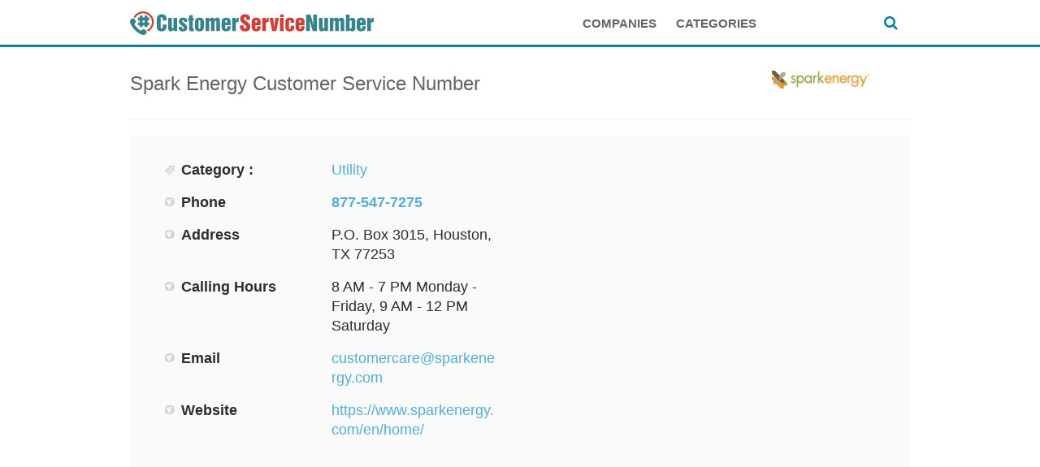

--- FILE ---
content_type: text/html; charset=UTF-8
request_url: https://www.customerservicenumber.org/listing/spark-energy-customer-service-number-877-547-7275/
body_size: 11295
content:
<!DOCTYPE html>
<!--[if IE 6]>
<html id="ie6" lang="en-US">
<![endif]-->
<!--[if IE 7]>
<html id="ie7" lang="en-US">
<![endif]-->
<!--[if IE 8]>
<html id="ie8" lang="en-US">
<![endif]-->
<!--[if !(IE 6) | !(IE 7) | !(IE 8)  ]><!-->
<html lang="en-US">
<!--<![endif]-->
<head>

    <meta http-equiv="Content-Type" content="text/html; charset=UTF-8" />
    <meta name="viewport" content="width=device-width, initial-scale=1.0, maximum-scale=1.0, user-scalable=0" />
    <title>
        Spark Energy Customer Service Number 877-547-7275    </title>
        <link rel="profile" href="http://gmpg.org/xfn/11" />
    <link rel="apple-touch-icon" sizes="180x180" href="https://www.customerservicenumber.org/wp-content/themes/geocrafttheme/apple-touch-icon.png">
    <link rel="icon" type="image/png" sizes="32x32" href="https://www.customerservicenumber.org/wp-content/themes/geocrafttheme/favicon-32x32.png">
    <link rel="icon" type="image/png" sizes="16x16" href="https://www.customerservicenumber.org/wp-content/themes/geocrafttheme/favicon-16x16.png">
    <link rel="manifest" href="https://www.customerservicenumber.org/wp-content/themes/geocrafttheme/manifest.json">
    <link rel="mask-icon" href="https://www.customerservicenumber.org/wp-content/themes/geocrafttheme/safari-pinned-tab.svg" color="#5bbad5">
    <meta name="theme-color" content="#ffffff">
    <link rel="pingback" href="https://www.customerservicenumber.org/xmlrpc.php" />
    <link rel="stylesheet" type="text/css" media="all" href="https://www.customerservicenumber.org/wp-content/themes/geocrafttheme/style.css" />
    <script type="text/javascript" src="https://www.customerservicenumber.org/wp-includes/js/comment-reply.min.js?ver=6.8.3" id="comment-reply-js" async="async" data-wp-strategy="async"></script>
<meta name='robots' content='index, follow, max-image-preview:large, max-snippet:-1, max-video-preview:-1' />
	<style>img:is([sizes="auto" i], [sizes^="auto," i]) { contain-intrinsic-size: 3000px 1500px }</style>
	
	<!-- This site is optimized with the Yoast SEO plugin v26.0 - https://yoast.com/wordpress/plugins/seo/ -->
	<title>Spark Energy Customer Service Number 877-547-7275</title>
	<meta name="description" content="Spark Energy customer service number 877-547-7275. Find all customer service, support, and billing phone numbers and contact information for Spark Energy." />
	<link rel="canonical" href="https://www.customerservicenumber.org/listing/spark-energy-customer-service-number-877-547-7275/" />
	<meta property="og:locale" content="en_US" />
	<meta property="og:type" content="article" />
	<meta property="og:title" content="Spark Energy Customer Service Number 877-547-7275" />
	<meta property="og:description" content="Spark Energy customer service number 877-547-7275. Find all customer service, support, and billing phone numbers and contact information for Spark Energy." />
	<meta property="og:url" content="https://www.customerservicenumber.org/listing/spark-energy-customer-service-number-877-547-7275/" />
	<meta property="og:site_name" content="Customer Service Number" />
	<meta property="article:modified_time" content="2024-03-25T15:23:34+00:00" />
	<meta property="og:image" content="https://www.customerservicenumber.org/wp-content/uploads/2018/05/spark-energy-customer-service-number.jpg" />
	<meta property="og:image:width" content="2662" />
	<meta property="og:image:height" content="491" />
	<meta property="og:image:type" content="image/jpeg" />
	<meta name="twitter:card" content="summary_large_image" />
	<script type="application/ld+json" class="yoast-schema-graph">{"@context":"https://schema.org","@graph":[{"@type":"WebPage","@id":"https://www.customerservicenumber.org/listing/spark-energy-customer-service-number-877-547-7275/","url":"https://www.customerservicenumber.org/listing/spark-energy-customer-service-number-877-547-7275/","name":"Spark Energy Customer Service Number 877-547-7275","isPartOf":{"@id":"https://www.customerservicenumber.org/#website"},"primaryImageOfPage":{"@id":"https://www.customerservicenumber.org/listing/spark-energy-customer-service-number-877-547-7275/#primaryimage"},"image":{"@id":"https://www.customerservicenumber.org/listing/spark-energy-customer-service-number-877-547-7275/#primaryimage"},"thumbnailUrl":"https://www.customerservicenumber.org/wp-content/uploads/2018/05/spark-energy-customer-service-number.jpg","datePublished":"2018-06-27T17:29:11+00:00","dateModified":"2024-03-25T15:23:34+00:00","description":"Spark Energy customer service number 877-547-7275. Find all customer service, support, and billing phone numbers and contact information for Spark Energy.","breadcrumb":{"@id":"https://www.customerservicenumber.org/listing/spark-energy-customer-service-number-877-547-7275/#breadcrumb"},"inLanguage":"en-US","potentialAction":[{"@type":"ReadAction","target":["https://www.customerservicenumber.org/listing/spark-energy-customer-service-number-877-547-7275/"]}]},{"@type":"ImageObject","inLanguage":"en-US","@id":"https://www.customerservicenumber.org/listing/spark-energy-customer-service-number-877-547-7275/#primaryimage","url":"https://www.customerservicenumber.org/wp-content/uploads/2018/05/spark-energy-customer-service-number.jpg","contentUrl":"https://www.customerservicenumber.org/wp-content/uploads/2018/05/spark-energy-customer-service-number.jpg","width":2662,"height":491},{"@type":"BreadcrumbList","@id":"https://www.customerservicenumber.org/listing/spark-energy-customer-service-number-877-547-7275/#breadcrumb","itemListElement":[{"@type":"ListItem","position":1,"name":"Home","item":"https://www.customerservicenumber.org/"},{"@type":"ListItem","position":2,"name":"Business Listings","item":"https://www.customerservicenumber.org/listing/"},{"@type":"ListItem","position":3,"name":"Spark Energy Customer Service Number 877-547-7275"}]},{"@type":"WebSite","@id":"https://www.customerservicenumber.org/#website","url":"https://www.customerservicenumber.org/","name":"Customer Service Number","description":"Find Contact Numbers for Big Companies","potentialAction":[{"@type":"SearchAction","target":{"@type":"EntryPoint","urlTemplate":"https://www.customerservicenumber.org/?s={search_term_string}"},"query-input":{"@type":"PropertyValueSpecification","valueRequired":true,"valueName":"search_term_string"}}],"inLanguage":"en-US"}]}</script>
	<!-- / Yoast SEO plugin. -->


<link rel="alternate" type="application/rss+xml" title="Customer Service Number &raquo; Feed" href="https://www.customerservicenumber.org/feed/" />
<link rel="alternate" type="application/rss+xml" title="Customer Service Number &raquo; Comments Feed" href="https://www.customerservicenumber.org/comments/feed/" />
<link rel="alternate" type="application/rss+xml" title="Customer Service Number &raquo; Spark Energy Customer Service Number 877-547-7275 Comments Feed" href="https://www.customerservicenumber.org/listing/spark-energy-customer-service-number-877-547-7275/feed/" />
<script type="text/javascript">
/* <![CDATA[ */
window._wpemojiSettings = {"baseUrl":"https:\/\/s.w.org\/images\/core\/emoji\/16.0.1\/72x72\/","ext":".png","svgUrl":"https:\/\/s.w.org\/images\/core\/emoji\/16.0.1\/svg\/","svgExt":".svg","source":{"concatemoji":"https:\/\/www.customerservicenumber.org\/wp-includes\/js\/wp-emoji-release.min.js?ver=6.8.3"}};
/*! This file is auto-generated */
!function(s,n){var o,i,e;function c(e){try{var t={supportTests:e,timestamp:(new Date).valueOf()};sessionStorage.setItem(o,JSON.stringify(t))}catch(e){}}function p(e,t,n){e.clearRect(0,0,e.canvas.width,e.canvas.height),e.fillText(t,0,0);var t=new Uint32Array(e.getImageData(0,0,e.canvas.width,e.canvas.height).data),a=(e.clearRect(0,0,e.canvas.width,e.canvas.height),e.fillText(n,0,0),new Uint32Array(e.getImageData(0,0,e.canvas.width,e.canvas.height).data));return t.every(function(e,t){return e===a[t]})}function u(e,t){e.clearRect(0,0,e.canvas.width,e.canvas.height),e.fillText(t,0,0);for(var n=e.getImageData(16,16,1,1),a=0;a<n.data.length;a++)if(0!==n.data[a])return!1;return!0}function f(e,t,n,a){switch(t){case"flag":return n(e,"\ud83c\udff3\ufe0f\u200d\u26a7\ufe0f","\ud83c\udff3\ufe0f\u200b\u26a7\ufe0f")?!1:!n(e,"\ud83c\udde8\ud83c\uddf6","\ud83c\udde8\u200b\ud83c\uddf6")&&!n(e,"\ud83c\udff4\udb40\udc67\udb40\udc62\udb40\udc65\udb40\udc6e\udb40\udc67\udb40\udc7f","\ud83c\udff4\u200b\udb40\udc67\u200b\udb40\udc62\u200b\udb40\udc65\u200b\udb40\udc6e\u200b\udb40\udc67\u200b\udb40\udc7f");case"emoji":return!a(e,"\ud83e\udedf")}return!1}function g(e,t,n,a){var r="undefined"!=typeof WorkerGlobalScope&&self instanceof WorkerGlobalScope?new OffscreenCanvas(300,150):s.createElement("canvas"),o=r.getContext("2d",{willReadFrequently:!0}),i=(o.textBaseline="top",o.font="600 32px Arial",{});return e.forEach(function(e){i[e]=t(o,e,n,a)}),i}function t(e){var t=s.createElement("script");t.src=e,t.defer=!0,s.head.appendChild(t)}"undefined"!=typeof Promise&&(o="wpEmojiSettingsSupports",i=["flag","emoji"],n.supports={everything:!0,everythingExceptFlag:!0},e=new Promise(function(e){s.addEventListener("DOMContentLoaded",e,{once:!0})}),new Promise(function(t){var n=function(){try{var e=JSON.parse(sessionStorage.getItem(o));if("object"==typeof e&&"number"==typeof e.timestamp&&(new Date).valueOf()<e.timestamp+604800&&"object"==typeof e.supportTests)return e.supportTests}catch(e){}return null}();if(!n){if("undefined"!=typeof Worker&&"undefined"!=typeof OffscreenCanvas&&"undefined"!=typeof URL&&URL.createObjectURL&&"undefined"!=typeof Blob)try{var e="postMessage("+g.toString()+"("+[JSON.stringify(i),f.toString(),p.toString(),u.toString()].join(",")+"));",a=new Blob([e],{type:"text/javascript"}),r=new Worker(URL.createObjectURL(a),{name:"wpTestEmojiSupports"});return void(r.onmessage=function(e){c(n=e.data),r.terminate(),t(n)})}catch(e){}c(n=g(i,f,p,u))}t(n)}).then(function(e){for(var t in e)n.supports[t]=e[t],n.supports.everything=n.supports.everything&&n.supports[t],"flag"!==t&&(n.supports.everythingExceptFlag=n.supports.everythingExceptFlag&&n.supports[t]);n.supports.everythingExceptFlag=n.supports.everythingExceptFlag&&!n.supports.flag,n.DOMReady=!1,n.readyCallback=function(){n.DOMReady=!0}}).then(function(){return e}).then(function(){var e;n.supports.everything||(n.readyCallback(),(e=n.source||{}).concatemoji?t(e.concatemoji):e.wpemoji&&e.twemoji&&(t(e.twemoji),t(e.wpemoji)))}))}((window,document),window._wpemojiSettings);
/* ]]> */
</script>
<link rel='stylesheet' id='shortcodes-css' href='https://www.customerservicenumber.org/wp-content/themes/geocrafttheme/css/shortcode.css?ver=6.8.3' type='text/css' media='all' />
<link rel='stylesheet' id='slider-css' href='https://www.customerservicenumber.org/wp-content/themes/geocrafttheme/css/slider.css?ver=6.8.3' type='text/css' media='all' />
<link rel='stylesheet' id='media-screen-css' href='https://www.customerservicenumber.org/wp-content/themes/geocrafttheme/css/media-screen.css?ver=6.8.3' type='text/css' media='all' />
<link rel='stylesheet' id='coloroptions-css' href='https://www.customerservicenumber.org/wp-content/themes/geocrafttheme/css/color/blue.css?ver=6.8.3' type='text/css' media='all' />
<link rel='stylesheet' id='custom-css' href='https://www.customerservicenumber.org/wp-content/themes/geocrafttheme/css/custom.css?ver=6.8.3' type='text/css' media='all' />
<link rel='stylesheet' id='font-awesome-css' href='https://www.customerservicenumber.org/wp-content/themes/geocrafttheme/css/font-awesome.min.css?ver=6.8.3' type='text/css' media='all' />
<link rel='stylesheet' id='geocraft-module-style-css' href='https://www.customerservicenumber.org/wp-content/themes/geocrafttheme/library/css/geo_module_style.css?ver=6.8.3' type='text/css' media='all' />
<style id='wp-emoji-styles-inline-css' type='text/css'>

	img.wp-smiley, img.emoji {
		display: inline !important;
		border: none !important;
		box-shadow: none !important;
		height: 1em !important;
		width: 1em !important;
		margin: 0 0.07em !important;
		vertical-align: -0.1em !important;
		background: none !important;
		padding: 0 !important;
	}
</style>
<link rel='stylesheet' id='wp-block-library-css' href='https://www.customerservicenumber.org/wp-includes/css/dist/block-library/style.min.css?ver=6.8.3' type='text/css' media='all' />
<style id='classic-theme-styles-inline-css' type='text/css'>
/*! This file is auto-generated */
.wp-block-button__link{color:#fff;background-color:#32373c;border-radius:9999px;box-shadow:none;text-decoration:none;padding:calc(.667em + 2px) calc(1.333em + 2px);font-size:1.125em}.wp-block-file__button{background:#32373c;color:#fff;text-decoration:none}
</style>
<style id='global-styles-inline-css' type='text/css'>
:root{--wp--preset--aspect-ratio--square: 1;--wp--preset--aspect-ratio--4-3: 4/3;--wp--preset--aspect-ratio--3-4: 3/4;--wp--preset--aspect-ratio--3-2: 3/2;--wp--preset--aspect-ratio--2-3: 2/3;--wp--preset--aspect-ratio--16-9: 16/9;--wp--preset--aspect-ratio--9-16: 9/16;--wp--preset--color--black: #000000;--wp--preset--color--cyan-bluish-gray: #abb8c3;--wp--preset--color--white: #ffffff;--wp--preset--color--pale-pink: #f78da7;--wp--preset--color--vivid-red: #cf2e2e;--wp--preset--color--luminous-vivid-orange: #ff6900;--wp--preset--color--luminous-vivid-amber: #fcb900;--wp--preset--color--light-green-cyan: #7bdcb5;--wp--preset--color--vivid-green-cyan: #00d084;--wp--preset--color--pale-cyan-blue: #8ed1fc;--wp--preset--color--vivid-cyan-blue: #0693e3;--wp--preset--color--vivid-purple: #9b51e0;--wp--preset--gradient--vivid-cyan-blue-to-vivid-purple: linear-gradient(135deg,rgba(6,147,227,1) 0%,rgb(155,81,224) 100%);--wp--preset--gradient--light-green-cyan-to-vivid-green-cyan: linear-gradient(135deg,rgb(122,220,180) 0%,rgb(0,208,130) 100%);--wp--preset--gradient--luminous-vivid-amber-to-luminous-vivid-orange: linear-gradient(135deg,rgba(252,185,0,1) 0%,rgba(255,105,0,1) 100%);--wp--preset--gradient--luminous-vivid-orange-to-vivid-red: linear-gradient(135deg,rgba(255,105,0,1) 0%,rgb(207,46,46) 100%);--wp--preset--gradient--very-light-gray-to-cyan-bluish-gray: linear-gradient(135deg,rgb(238,238,238) 0%,rgb(169,184,195) 100%);--wp--preset--gradient--cool-to-warm-spectrum: linear-gradient(135deg,rgb(74,234,220) 0%,rgb(151,120,209) 20%,rgb(207,42,186) 40%,rgb(238,44,130) 60%,rgb(251,105,98) 80%,rgb(254,248,76) 100%);--wp--preset--gradient--blush-light-purple: linear-gradient(135deg,rgb(255,206,236) 0%,rgb(152,150,240) 100%);--wp--preset--gradient--blush-bordeaux: linear-gradient(135deg,rgb(254,205,165) 0%,rgb(254,45,45) 50%,rgb(107,0,62) 100%);--wp--preset--gradient--luminous-dusk: linear-gradient(135deg,rgb(255,203,112) 0%,rgb(199,81,192) 50%,rgb(65,88,208) 100%);--wp--preset--gradient--pale-ocean: linear-gradient(135deg,rgb(255,245,203) 0%,rgb(182,227,212) 50%,rgb(51,167,181) 100%);--wp--preset--gradient--electric-grass: linear-gradient(135deg,rgb(202,248,128) 0%,rgb(113,206,126) 100%);--wp--preset--gradient--midnight: linear-gradient(135deg,rgb(2,3,129) 0%,rgb(40,116,252) 100%);--wp--preset--font-size--small: 13px;--wp--preset--font-size--medium: 20px;--wp--preset--font-size--large: 36px;--wp--preset--font-size--x-large: 42px;--wp--preset--spacing--20: 0.44rem;--wp--preset--spacing--30: 0.67rem;--wp--preset--spacing--40: 1rem;--wp--preset--spacing--50: 1.5rem;--wp--preset--spacing--60: 2.25rem;--wp--preset--spacing--70: 3.38rem;--wp--preset--spacing--80: 5.06rem;--wp--preset--shadow--natural: 6px 6px 9px rgba(0, 0, 0, 0.2);--wp--preset--shadow--deep: 12px 12px 50px rgba(0, 0, 0, 0.4);--wp--preset--shadow--sharp: 6px 6px 0px rgba(0, 0, 0, 0.2);--wp--preset--shadow--outlined: 6px 6px 0px -3px rgba(255, 255, 255, 1), 6px 6px rgba(0, 0, 0, 1);--wp--preset--shadow--crisp: 6px 6px 0px rgba(0, 0, 0, 1);}:where(.is-layout-flex){gap: 0.5em;}:where(.is-layout-grid){gap: 0.5em;}body .is-layout-flex{display: flex;}.is-layout-flex{flex-wrap: wrap;align-items: center;}.is-layout-flex > :is(*, div){margin: 0;}body .is-layout-grid{display: grid;}.is-layout-grid > :is(*, div){margin: 0;}:where(.wp-block-columns.is-layout-flex){gap: 2em;}:where(.wp-block-columns.is-layout-grid){gap: 2em;}:where(.wp-block-post-template.is-layout-flex){gap: 1.25em;}:where(.wp-block-post-template.is-layout-grid){gap: 1.25em;}.has-black-color{color: var(--wp--preset--color--black) !important;}.has-cyan-bluish-gray-color{color: var(--wp--preset--color--cyan-bluish-gray) !important;}.has-white-color{color: var(--wp--preset--color--white) !important;}.has-pale-pink-color{color: var(--wp--preset--color--pale-pink) !important;}.has-vivid-red-color{color: var(--wp--preset--color--vivid-red) !important;}.has-luminous-vivid-orange-color{color: var(--wp--preset--color--luminous-vivid-orange) !important;}.has-luminous-vivid-amber-color{color: var(--wp--preset--color--luminous-vivid-amber) !important;}.has-light-green-cyan-color{color: var(--wp--preset--color--light-green-cyan) !important;}.has-vivid-green-cyan-color{color: var(--wp--preset--color--vivid-green-cyan) !important;}.has-pale-cyan-blue-color{color: var(--wp--preset--color--pale-cyan-blue) !important;}.has-vivid-cyan-blue-color{color: var(--wp--preset--color--vivid-cyan-blue) !important;}.has-vivid-purple-color{color: var(--wp--preset--color--vivid-purple) !important;}.has-black-background-color{background-color: var(--wp--preset--color--black) !important;}.has-cyan-bluish-gray-background-color{background-color: var(--wp--preset--color--cyan-bluish-gray) !important;}.has-white-background-color{background-color: var(--wp--preset--color--white) !important;}.has-pale-pink-background-color{background-color: var(--wp--preset--color--pale-pink) !important;}.has-vivid-red-background-color{background-color: var(--wp--preset--color--vivid-red) !important;}.has-luminous-vivid-orange-background-color{background-color: var(--wp--preset--color--luminous-vivid-orange) !important;}.has-luminous-vivid-amber-background-color{background-color: var(--wp--preset--color--luminous-vivid-amber) !important;}.has-light-green-cyan-background-color{background-color: var(--wp--preset--color--light-green-cyan) !important;}.has-vivid-green-cyan-background-color{background-color: var(--wp--preset--color--vivid-green-cyan) !important;}.has-pale-cyan-blue-background-color{background-color: var(--wp--preset--color--pale-cyan-blue) !important;}.has-vivid-cyan-blue-background-color{background-color: var(--wp--preset--color--vivid-cyan-blue) !important;}.has-vivid-purple-background-color{background-color: var(--wp--preset--color--vivid-purple) !important;}.has-black-border-color{border-color: var(--wp--preset--color--black) !important;}.has-cyan-bluish-gray-border-color{border-color: var(--wp--preset--color--cyan-bluish-gray) !important;}.has-white-border-color{border-color: var(--wp--preset--color--white) !important;}.has-pale-pink-border-color{border-color: var(--wp--preset--color--pale-pink) !important;}.has-vivid-red-border-color{border-color: var(--wp--preset--color--vivid-red) !important;}.has-luminous-vivid-orange-border-color{border-color: var(--wp--preset--color--luminous-vivid-orange) !important;}.has-luminous-vivid-amber-border-color{border-color: var(--wp--preset--color--luminous-vivid-amber) !important;}.has-light-green-cyan-border-color{border-color: var(--wp--preset--color--light-green-cyan) !important;}.has-vivid-green-cyan-border-color{border-color: var(--wp--preset--color--vivid-green-cyan) !important;}.has-pale-cyan-blue-border-color{border-color: var(--wp--preset--color--pale-cyan-blue) !important;}.has-vivid-cyan-blue-border-color{border-color: var(--wp--preset--color--vivid-cyan-blue) !important;}.has-vivid-purple-border-color{border-color: var(--wp--preset--color--vivid-purple) !important;}.has-vivid-cyan-blue-to-vivid-purple-gradient-background{background: var(--wp--preset--gradient--vivid-cyan-blue-to-vivid-purple) !important;}.has-light-green-cyan-to-vivid-green-cyan-gradient-background{background: var(--wp--preset--gradient--light-green-cyan-to-vivid-green-cyan) !important;}.has-luminous-vivid-amber-to-luminous-vivid-orange-gradient-background{background: var(--wp--preset--gradient--luminous-vivid-amber-to-luminous-vivid-orange) !important;}.has-luminous-vivid-orange-to-vivid-red-gradient-background{background: var(--wp--preset--gradient--luminous-vivid-orange-to-vivid-red) !important;}.has-very-light-gray-to-cyan-bluish-gray-gradient-background{background: var(--wp--preset--gradient--very-light-gray-to-cyan-bluish-gray) !important;}.has-cool-to-warm-spectrum-gradient-background{background: var(--wp--preset--gradient--cool-to-warm-spectrum) !important;}.has-blush-light-purple-gradient-background{background: var(--wp--preset--gradient--blush-light-purple) !important;}.has-blush-bordeaux-gradient-background{background: var(--wp--preset--gradient--blush-bordeaux) !important;}.has-luminous-dusk-gradient-background{background: var(--wp--preset--gradient--luminous-dusk) !important;}.has-pale-ocean-gradient-background{background: var(--wp--preset--gradient--pale-ocean) !important;}.has-electric-grass-gradient-background{background: var(--wp--preset--gradient--electric-grass) !important;}.has-midnight-gradient-background{background: var(--wp--preset--gradient--midnight) !important;}.has-small-font-size{font-size: var(--wp--preset--font-size--small) !important;}.has-medium-font-size{font-size: var(--wp--preset--font-size--medium) !important;}.has-large-font-size{font-size: var(--wp--preset--font-size--large) !important;}.has-x-large-font-size{font-size: var(--wp--preset--font-size--x-large) !important;}
:where(.wp-block-post-template.is-layout-flex){gap: 1.25em;}:where(.wp-block-post-template.is-layout-grid){gap: 1.25em;}
:where(.wp-block-columns.is-layout-flex){gap: 2em;}:where(.wp-block-columns.is-layout-grid){gap: 2em;}
:root :where(.wp-block-pullquote){font-size: 1.5em;line-height: 1.6;}
</style>
<script type="text/javascript" src="https://www.customerservicenumber.org/wp-includes/js/jquery/jquery.min.js?ver=3.7.1" id="jquery-core-js"></script>
<script type="text/javascript" src="https://www.customerservicenumber.org/wp-includes/js/jquery/jquery-migrate.min.js?ver=3.4.1" id="jquery-migrate-js"></script>
<script type="text/javascript" src="https://www.customerservicenumber.org/wp-content/themes/geocrafttheme/library/js/ajaxupload.js?ver=6.8.3" id="geocraft-ajaxupload-js"></script>
<script type="text/javascript" src="https://www.customerservicenumber.org/wp-content/themes/geocrafttheme/js/ddsmoothmenu.js?ver=6.8.3" id="geocraft-ddsmoothmenu-js"></script>
<script type="text/javascript" src="https://www.customerservicenumber.org/wp-content/themes/geocrafttheme/js/jquery-ui-personalized-1.5.2.packed.js?ver=6.8.3" id="geocraft_jquery-ui-js"></script>
<script type="text/javascript" src="https://www.customerservicenumber.org/wp-content/themes/geocrafttheme/js/jquery.flexslider-min.js?ver=6.8.3" id="geocraft_flexslider-js"></script>
<script type="text/javascript" src="https://www.customerservicenumber.org/wp-content/themes/geocrafttheme/js/menu/jquery.meanmenu.2.0.min.js?ver=6.8.3" id="inkthemes-responsive-menu-2-js"></script>
<script type="text/javascript" src="https://www.customerservicenumber.org/wp-content/themes/geocrafttheme/js/menu/jquery.meanmenu.options.js?ver=6.8.3" id="inkthemes-responsive-menu-2-options-js"></script>
<script type="text/javascript" src="https://www.customerservicenumber.org/wp-content/themes/geocrafttheme/js/simple.carousel.js?ver=6.8.3" id="geocraft-crousel-js"></script>
<script type="text/javascript" src="https://www.customerservicenumber.org/wp-content/themes/geocrafttheme/js/modernizr.js?ver=6.8.3" id="geocraft-modernizr-js"></script>
<script type="text/javascript" id="geocraft-ajax-js-extra">
/* <![CDATA[ */
var _ajax = {"url":"https:\/\/www.customerservicenumber.org\/wp-admin\/admin-ajax.php","ajax_nonce":"acc293f7d4","home_url":"https:\/\/www.customerservicenumber.org\/wp-content\/themes\/geocrafttheme","is_home":""};
/* ]]> */
</script>
<script type="text/javascript" src="https://www.customerservicenumber.org/wp-content/themes/geocrafttheme/js/gc_ajax.js?ver=6.8.3" id="geocraft-ajax-js"></script>
<script type="text/javascript" src="https://www.customerservicenumber.org/wp-content/themes/geocrafttheme/js/search.js?ver=6.8.3" id="geocraft-search-js"></script>
<script type="text/javascript" src="https://www.customerservicenumber.org/wp-content/themes/geocrafttheme/js/custom.js?ver=6.8.3" id="geocraft-custom-js"></script>
<link rel="https://api.w.org/" href="https://www.customerservicenumber.org/wp-json/" /><link rel="EditURI" type="application/rsd+xml" title="RSD" href="https://www.customerservicenumber.org/xmlrpc.php?rsd" />
<meta name="generator" content="WordPress 6.8.3" />
<link rel='shortlink' href='https://www.customerservicenumber.org/?p=8452' />
<link rel="alternate" title="oEmbed (JSON)" type="application/json+oembed" href="https://www.customerservicenumber.org/wp-json/oembed/1.0/embed?url=https%3A%2F%2Fwww.customerservicenumber.org%2Flisting%2Fspark-energy-customer-service-number-877-547-7275%2F" />
<!-- Custom Styling -->
<style type="text/css">
.header_wrapper {
    background: none;
}

@media only screen and (max-width: 480px){
  .depth_article .title {
    font-size: 20px;
  }
}
</style>

    <!-- GTAG UA+GA4 Analytics -->
	<script async src="https://www.googletagmanager.com/gtag/js?id=G-BEN77V9KX0"></script>
    <script>
      window.dataLayer = window.dataLayer || [];
      function gtag(){dataLayer.push(arguments);}
      gtag('js', new Date());
      gtag('config', 'G-BEN77V9KX0', 'auto');
    </script>
    <meta name="google-site-verification" content="va8HQVmO8kDjKZs7MU63cabjLUmGOl8Mw9xaDDk6PT8" />
</head>
<body class="wp-singular listing-template-default single single-listing postid-8452 wp-theme-geocrafttheme">

<div id="wrapper">
    <!--Start Header Wrapper-->
    <div class="header_wrapper">
        <div class="header">
            <!--Start Container-->
            <div class="container_24">
                <div class="logo_wrapper grid_14 alpha">
                    <div class="logo"> <a href="https://www.customerservicenumber.org"><img src="https://www.customerservicenumber.org/wp-content/themes/geocrafttheme/images/logo.svg" alt="Customer Service Number Directory - Find Customer Service Phone Numbers" /></a><br class="sr-only"></div>
                </div>
                <div class="grid_8">
                    <div id="menu"><div class="menu-menu-1-container"><ul id="menu-menu-1" class="ddsmoothmenu"><li id="menu-item-1252" class="menu-item menu-item-type-post_type menu-item-object-page menu-item-1252"><a href="https://www.customerservicenumber.org/companies/">Companies</a></li>
<li id="menu-item-1254" class="menu-item menu-item-type-post_type menu-item-object-page menu-item-1254"><a href="https://www.customerservicenumber.org/categories/">Categories</a></li>
</ul></div></div>                </div>
                <div class="grid_2">
                    <a class="search_btn" href="#">
                        <i class="fa fa-search" aria-hidden="true"></i>
                        <i class="fa fa-times" aria-hidden="true"></i>
                    </a>
                </div>
                <div class="grid_24 header_search">
                    <form role="search" method="get" id="searchform" action="https://www.customerservicenumber.org/" >
    <div>
        <input onfocus="if (this.value == 'Search...') {this.value = '';}" onblur="if (this.value == '') {this.value = 'Search...';}"  value="Search..." type="text" value="" name="s" id="searchtxt" />
        <input type="submit" id="searchsubmit" value="Search..." />
        <input type="hidden" name="post_type" value="listing" /> 
    </div>
</form>

                </div>
                <div class="clear"></div>
            </div>
            <!--End Container-->
            <div class="clear"></div>
        </div>
        <div class="clear"></div>
        <!--Start Menu Wrapper-->
        <div class="menu_wrapper">
            <div class="top_arc"></div>
            <div class="menu-container">
                <div class="container_24">
                    <div class="grid_24">

                    </div>
                </div>
                <div class="clear"></div>
            </div>
            <div class="clear"></div>
            <div class="bottom_arc"></div>
        </div>
        <!--End Menu Wrapper-->
        <div class="clear"></div>
        <!--Start Container-->
        <div class="container_24">
            <div class="grid_24">

            </div>
            <div class="clear"></div>
        </div>
        <!--End Container-->
        <div class="clear"></div>
    </div>
    <!--End Header Wrapper-->
    <div class="clear"></div>
    <div class="wrapper">
        <!--Start Container-->
        <div class="container_24">
            <div class="grid_24"><!--Start Content Wrapper-->
<div class="content_wrapper">
    <style type="text/css">
        .content_wrapper img {
            max-width: none;
        }
    </style>
                        <div class="depth_article" itemscope itemtype="http://schema.org/Organization">
            <div class="container_24 header_title">
                <div>
                    <div class="grid_20">
                        <h1 class="title"><span itemprop="name">Spark Energy</span> Customer Service Number</h1>
                        <span itemprop="description" content="Spark Energy customer service number. Find all customer service, support, and billing phone numbers and contact information for Spark Energy."></span>
                    </div>
                    <div class="grid_4">
                        <!--Start Featured thumb-->
                        <div class="header_featured_thumb">
                                                            <img itemprop="logo" src="https://www.customerservicenumber.org/wp-content/uploads/2018/05/spark-energy-customer-service-number-final120.jpg" alt="Spark Energy Customer Service Number" width="120" height="100" />
                                                        <!--End Featured thumb-->
                        </div>
                        <div class="clear"></div>
                    </div>
                </div>
            <div class="clear"></div>

            <!-- mobile ad under title start-->
            
            <!-- mobile ad under title end -->

            </div>
                                    <div class="container_24 header_detail">
                <div class="grid_12">
                    <!--Start Article Details-->
                    <div class="article_detail">
                        <div class="tbl_des">
                            <table class="ar_desc" style="table-layout: fixed; width: 100%">
                                                                    <tr>
                                        <td class="label category">Category :</td>
                                        <td><a href="https://www.customerservicenumber.org/listcat/utility/" rel="tag">Utility</a></td>
                                    </tr>
                                                                <!-- tr>
                                <td class="label date">Publish date : </td>
                                <td>June 27, 2018</td>
                            </tr -->
                                <!-- tr >
                                <td class="label social">Social Links : </td>
                                <td>
                                    <ul class="social_icon">
                                                                            </ul>
                                </td>
                            </tr -->

                                                                                    <tr>
                                                        <td class="label default">Phone </td>
                                                        <td><a class="phone_bold" href=tel:877-547-7275><b itemprop="telephone">877-547-7275</b></a></td>
                                                    </tr>
                                                                                                        <tr>
                                                        <td class="label default">Address </td>
                                                        <td>P.O. Box 3015,  Houston, TX 77253</td>
                                                    </tr>
                                                                                                        <tr>
                                                        <td class="label default">Calling Hours </td>
                                                        <td>8 AM - 7 PM Monday - Friday, 9 AM - 12 PM Saturday</td>
                                                    </tr>
                                                                                                        <tr>
                                                        <td class="label default">Email </td>
                                                        <td><a href=mailto:customercare@sparkenergy.com?Subject=subject here&Body=bodytext>customercare@sparkenergy.com</a></td>
                                                    </tr>
                                                                                                        <tr>
                                                        <td class="label default">Website </td>
                                                        <td><a target="new" itemprop="url" href="https://www.sparkenergy.com/en/home/" rel="nofollow">https://www.sparkenergy.com/en/home/</a></td>
                                                    </tr>
                                                                                </table>
                                                    </div>
                    </div>
                    <!--End Article Details-->
                </div>
                <div class="grid_12 alpha">
                    <!--Start Article Slider-->
                    <div class="article_slider">


                    
<div align="center">

<script async src="//pagead2.googlesyndication.com/pagead/js/adsbygoogle.js"></script>
<!-- CSN Content Desktop - 336x280 -->
<ins class="adsbygoogle"
     style="display:inline-block;width:336px;height:280px"
     data-ad-client="ca-pub-4723837653436501"
     data-ad-slot="7076946495"></ins>
<script>
(adsbygoogle = window.adsbygoogle || []).push({});
</script>

</div>




                    <!-- div class="flexslider">



                    </div -->
                </div>
                    <!--End Article Slider-->
                 </div>
                            <div class="clear"></div>
            </div>
            <div class="clear"></div>

        </div>
        <div class="clear"></div>
    <!--<div class="info_bar">&nbsp;<span class="info_desc"></span></div>-->

    <!-- top content ad start -->

    <div class="top_content_ad center">
    <script async src="//pagead2.googlesyndication.com/pagead/js/adsbygoogle.js"></script>
    <!-- CSN display -->
    <ins class="adsbygoogle"
         style="display:block"
         data-ad-client="ca-pub-4723837653436501"
         data-ad-slot="6728104896"
         data-ad-format="auto"></ins>
    <script>
        (adsbygoogle = window.adsbygoogle || []).push({});
    </script>
</div>
    <!-- top content ad end-->

    <div class="grid_16 alpha">
        <div class="featured_content">

            <p><span style="font-weight: 400;">If you use Spark Energy and need assistance with your account or services, contact the Spark Energy customer service number. The team wants their customers to receive the highest quality customer service available in the quickest amount of time. Spark Energy is responsive to any questions and problems regarding your electric service. The customer service team is available over the phone, online, or through the mail if you need to speak to a representative. You can learn more about what Spark Energy does and how to contact the company in the rest of the article. </span></p>
<h2><b>Spark Energy Customer Service Number</b></h2>
<p><span style="font-weight: 400;">If you need help or support or want to offer feedback, call the Spark Energy customer service number during support hours. The customer service representatives can assist you with your questions or concerns. Be aware that Spark Energy is closed on major holidays.</span></p>
<p><span style="font-weight: 400;">The Customer service number is a good resource to learn more about your electricity rate, electricity plan, renewable energy options, consumer affairs, and more. </span></p>
<p><b>Spark Energy Customer Service Number</b><span style="font-weight: 400;">: 877-547-7275</span></p>
<p><span style="font-weight: 400;">Support Hours: Monday through Friday, 8 am &#8211; 7 pm, and Saturday, 9 am &#8211; 12 pm CST.</span></p>
<p><b>Spark Energy Fax</b><span style="font-weight: 400;">: -877-374-8007</span></p>
<h2><b>Spark Energy Email Adress/Contact Form</b></h2>
<p><span style="font-weight: 400;">If you would like to contact Spark Energy online, you can send an email to the customer care team at </span></p>
<p><b>Spark Energy Email Address</b><span style="font-weight: 400;">: </span><a href="mailto:customercare@sparkenergy.com"><span style="font-weight: 400;">customercare@sparkenergy.com</span></a></p>
<p><span style="font-weight: 400;">Also, you can send a direct message to Spark Energy to receive customer service on the email/contact form. </span></p>
<p><b>Spark Energy Contact Form</b><span style="font-weight: 400;">: </span><a href="https://www.sparkenergy.com/en/customer-service/"><span style="font-weight: 400;">https://www.sparkenergy.com/en/customer-service/</span></a><span style="font-weight: 400;">.</span></p>
<h2><b>Spark Energy Mailing Address</b></h2>
<p><span style="font-weight: 400;">If you would like to mail your payment, you can make checks payable to Spark Energy and send them to the following address:</span></p>
<p><b>Spark Energy Mailing Address</b><span style="font-weight: 400;">:</span></p>
<p><span style="font-weight: 400;">Spark Energy</span><span style="font-weight: 400;"><br />
</span><span style="font-weight: 400;">P.O. Box 3015 </span><span style="font-weight: 400;"><br />
</span><span style="font-weight: 400;">Houston, TX 77253</span></p><div class="custom_gad">
<script async src="//pagead2.googlesyndication.com/pagead/js/adsbygoogle.js"></script><ins class="adsbygoogle"
style="display:block; text-align:center; margin-bottom:10px"
data-ad-layout="in-article"
data-ad-format="fluid"
data-ad-client="ca-pub-4723837653436501"
data-ad-slot="2190833745"></ins>
<script> (adsbygoogle = window.adsbygoogle || []).push({}); </script>
</div>

<h2><b>Spark Energy Customer Support Website</b></h2>
<p><span style="font-weight: 400;">To access customer service resources, you can use the Spark Energy customer service page to get support phone numbers, email addresses, and mailing addresses. You can also find out hours of customer support, access customer quick links such as bill pay, see FAQs, find social media pages, and fill out an email/contact form. </span></p>
<p><b>Spark Energy Support Page</b><span style="font-weight: 400;">: </span><a href="https://www.sparkenergy.com/en/customer-service/"><span style="font-weight: 400;">https://www.sparkenergy.com/en/customer-service/</span></a><span style="font-weight: 400;">.</span></p>
<p><span style="font-weight: 400;">If you want to access the frequently asked questions section of the Spark Energy website, you can access those to find the answers you need. </span></p>
<p><b>Spark Energy FAQ Page</b><span style="font-weight: 400;">:</span><a href="https://www.sparkenergy.com/en/faq/"><span style="font-weight: 400;">https://www.sparkenergy.com/en/faq/</span></a><span style="font-weight: 400;">.</span></p>
<p><span style="font-weight: 400;">You can find a list of local utility contact numbers if your power is out and you need to call to report an outage or emergency.</span></p>
<p><b>Spark Energy Outage Numbers</b><span style="font-weight: 400;">:</span><a href="https://www.sparkenergy.com/en/outage-numbers/"><span style="font-weight: 400;">https://www.sparkenergy.com/en/outage-numbers/</span></a><span style="font-weight: 400;">. </span></p>
<p><span style="font-weight: 400;">You can find energy-saving tips to keep your bills low, too. </span></p>
<p><b>Spark Energy Tips</b><span style="font-weight: 400;">:</span><a href="https://www.sparkenergy.com/Energy-Saving-Tips"><span style="font-weight: 400;">https://www.sparkenergy.com/Energy-Saving-Tips</span></a><span style="font-weight: 400;">.</span></p>
<h2><b>Spark Energy Social Media</b></h2>
<p><span style="font-weight: 400;">Spark Energy uses its social media pages to educate future and current customers on the services offered and provide energy tips. You can also locate Spark Energy locations, read about community news, find job information, learn about outages, and hear customer feedback. Check out the Spark Energy social media accounts below:</span></p>
<ul>
<li style="font-weight: 400;" aria-level="1"><b>Spark Energy Facebook</b><span style="font-weight: 400;">: </span><a href="https://www.facebook.com/SparkEnergy"><span style="font-weight: 400;">https://www.facebook.com/SparkEnergy</span></a></li>
<li style="font-weight: 400;" aria-level="1"><b>Spark Energy Twitter</b><span style="font-weight: 400;">: </span><a href="https://twitter.com/SparkEnergy"><span style="font-weight: 400;">https://twitter.com/SparkEnergy</span></a></li>
<li style="font-weight: 400;" aria-level="1"><b>Spark Energy LinkedIn</b><span style="font-weight: 400;">: </span><a href="https://www.linkedin.com/company/spark-energy"><span style="font-weight: 400;">https://www.linkedin.com/company/spark-energy</span></a></li>
<li style="font-weight: 400;" aria-level="1"><b>Spark Energy YouTube</b><span style="font-weight: 400;">: </span><a href="https://www.youtube.com/user/sparkenergy"><span style="font-weight: 400;">https://www.youtube.com/user/sparkenergy</span></a></li>
<li style="font-weight: 400;" aria-level="1"><b>Spark Energy Pinterest</b><span style="font-weight: 400;">: </span><a href="https://www.pinterest.com/SparkEnergyInc/"><span style="font-weight: 400;">https://www.pinterest.com/SparkEnergyInc/</span></a></li>
<li style="font-weight: 400;" aria-level="1"><b>Spark Energy Blog</b><span style="font-weight: 400;">: </span><a href="https://www.sparkenergy.com/en/blog/"><span style="font-weight: 400;">https://www.sparkenergy.com/en/blog/</span></a></li>
</ul>
<h2><b>About Spark Energy</b></h2>
<p><span style="font-weight: 400;">Spark Energy is an established electricity provider and natural gas company in the United States. The company was founded in 1999 in Houston, Texas, the energy capital of the world. Spark Energy is a publicly traded energy supplier specializing in energy savings expertise, community support, and customer service. The company offers competitive electricity and natural gas rates, and Spark Energy provides energy-efficient tips to help your home and business. Spark Energy provides low fixed-rate plans, low variable-rate plans, affordable electricity, different contract lengths, and electronic billing. The company offers services to 19 states in the United States and has more than one million customers.</span></p>
<p><span style="font-weight: 400;">Spark Energy supports the empowerment of customers and individuals in the communities in which they live. They focus their support on creating an enriching experience and ground-breaking opportunities for children, military veterans, and future entrepreneurs. Two main organizations Spark Energy works with are Child Advocates and Helping a Hero.</span></p>
<p><span style="font-weight: 400;">Although they aren&#8217;t as big as other Texas electricity companies, like Reliant Energy, Veteran Energy, Cirro Energy, Champion Energy, or Trieagle Energy, the Spark brand is one of the best in the state. They pride themselves on customer satisfaction and strive for the perfect energy plan for your needs. </span></p>

            <!-- bottom content ad start-->
            <div class="bottom_content_ad center">
    <script async src="//pagead2.googlesyndication.com/pagead/js/adsbygoogle.js"></script>
    <!-- CSN link unit -->
    <ins class="adsbygoogle"
         style="display:block"
         data-ad-client="ca-pub-4723837653436501"
         data-ad-slot="7382711015"
         data-ad-format="link"></ins>
    <script>
        (adsbygoogle = window.adsbygoogle || []).push({});
    </script>

</div>            <!-- bottom content ad end -->

            <!--/widget-->
            <div class="clear"></div>
            
                <h2 class="featured_title">Spark Energy Headquarters Location Map</h2>
                <div style="border:1px solid #ccc;" class="map">
                      <div class="sidebar_map clearfix">
        <iframe id="map-canvas" class="single-map" style="height:360px; width:100%" src="https://www.google.com/maps/embed/v1/place?key=AIzaSyD-nDulb3AINicXq9Pv_vB936D5cVSfKFk&q=P.O.+Box+3015%2C++Houston%2C+TX+77253" frameborder="0" allowfullscreen></iframe>
      </div>
                </div>             <div class="clear"></div>
            <br/>

            <!--Start Related-->
            <div class="related_item">
                <h2 class="featured_title">Related Listings</h2>
                <div class="alphabet-filter"> <ul class="alphabet-index-posts">                <!--Start Featured Post-->
                <li>
                    <a href="https://www.customerservicenumber.org/listing/gfl-environmental-customer-service-number-866-417-2797/" title="GFL Environmental Customer Service Number 866-417-2797">
                        <!--Start Featured thumb-->
                                                    <img src="https://www.customerservicenumber.org/wp-content/uploads/2022/06/gfl-customer-service-number-final120.png" alt="GFL Environmental BRAND Customer Service Number" width="120" height="100" />
                                                <!--End Featured thumb-->
                    </a>
                </li>
                <!--End Featured Post-->
                                <!--Start Featured Post-->
                <li>
                    <a href="https://www.customerservicenumber.org/listing/pseg-nj-customer-service-number-800-436-7734/" title="PSEG NJ Customer Service Number 800-436-7734">
                        <!--Start Featured thumb-->
                                                    <img src="https://www.customerservicenumber.org/wp-content/uploads/2022/05/pseg-nj-customer-service-number-final120.png" alt="PSEG NJ BRAND Customer Service Number" width="120" height="100" />
                                                <!--End Featured thumb-->
                    </a>
                </li>
                <!--End Featured Post-->
                                <!--Start Featured Post-->
                <li>
                    <a href="https://www.customerservicenumber.org/listing/tesla-solar-customer-service-number-877-961-7652/" title="Tesla Solar Customer Service Number 877-961-7652">
                        <!--Start Featured thumb-->
                                                    <img src="https://www.customerservicenumber.org/wp-content/uploads/2022/04/tesla-solar-customer-service-number-final120.png" alt="Tesla Solar BRAND Customer Service Number" width="120" height="100" />
                                                <!--End Featured thumb-->
                    </a>
                </li>
                <!--End Featured Post-->
                                <!--Start Featured Post-->
                <li>
                    <a href="https://www.customerservicenumber.org/listing/pseg-ny-customer-service-number-800-490-0025/" title="PSEG NY Customer Service Number 800-490-0025">
                        <!--Start Featured thumb-->
                                                    <img src="https://www.customerservicenumber.org/wp-content/uploads/2022/04/pseg-nj-customer-service-number-final120.png" alt="PSEG NY BRAND Customer Service Number" width="120" height="100" />
                                                <!--End Featured thumb-->
                    </a>
                </li>
                <!--End Featured Post-->
                                <!--Start Featured Post-->
                <li>
                    <a href="https://www.customerservicenumber.org/listing/michigan-dhs-customer-service-number-517-241-3740/" title="Michigan DHS Customer Service Number 517-241-3740">
                        <!--Start Featured thumb-->
                                                    <img src="https://www.customerservicenumber.org/wp-content/uploads/2022/03/michigan-dhs-customer-service-number-final120.png" alt="Michigan Dhs BRAND Customer Service Number" width="120" height="100" />
                                                <!--End Featured thumb-->
                    </a>
                </li>
                <!--End Featured Post-->
                                <!--Start Featured Post-->
                <li>
                    <a href="https://www.customerservicenumber.org/listing/dpss-customer-service-number-866-613-3777/" title="DPSS Customer Service Number 866-613-3777">
                        <!--Start Featured thumb-->
                                                    <img src="https://www.customerservicenumber.org/wp-content/uploads/2022/03/dpss-customer-service-number-final120.png" alt="DPSS Customer Service Number BRAND Customer Service Number" width="120" height="100" />
                                                <!--End Featured thumb-->
                    </a>
                </li>
                <!--End Featured Post-->
                                <!--Start Featured Post-->
                <li>
                    <a href="https://www.customerservicenumber.org/listing/pitt-ohio-customer-service-number-800-366-7488/" title="Pitt Ohio Customer Service Number 800-366-7488">
                        <!--Start Featured thumb-->
                                                    <img src="https://www.customerservicenumber.org/wp-content/uploads/2018/05/pitt-ohio-customer-service-number-final120.jpg" alt="Pitt Ohio BRAND Customer Service Number" width="120" height="100" />
                                                <!--End Featured thumb-->
                    </a>
                </li>
                <!--End Featured Post-->
                                <!--Start Featured Post-->
                <li>
                    <a href="https://www.customerservicenumber.org/listing/piedmont-natural-gas-customer-service-number-800-752-7504/" title="Piedmont Natural Gas Customer Service Number 800-752-7504">
                        <!--Start Featured thumb-->
                                                    <img src="https://www.customerservicenumber.org/wp-content/uploads/2018/05/piedmont-natural-gas-customer-service-number-final120.jpg" alt="Piedmont Natural Gas BRAND Customer Service Number" width="120" height="100" />
                                                <!--End Featured thumb-->
                    </a>
                </li>
                <!--End Featured Post-->
                                <!--Start Featured Post-->
                <li>
                    <a href="https://www.customerservicenumber.org/listing/wv-american-water-customer-service-number-800-685-8660/" title="WV American Water Customer Service Number 800-685-8660">
                        <!--Start Featured thumb-->
                                                    <img src="https://www.customerservicenumber.org/wp-content/uploads/2018/05/wv-american-water-customer-service-number-final120.jpg" alt="WV American Water BRAND Customer Service Number" width="120" height="100" />
                                                <!--End Featured thumb-->
                    </a>
                </li>
                <!--End Featured Post-->
                                <!--Start Featured Post-->
                <li>
                    <a href="https://www.customerservicenumber.org/listing/wssc-customer-service-number-301-206-4001/" title="WSSC Customer Service Number 301-206-4001">
                        <!--Start Featured thumb-->
                                                    <img src="https://www.customerservicenumber.org/wp-content/uploads/2018/07/wssc-final120.jpg" alt="WSSC BRAND Customer Service Number" width="120" height="100" />
                                                <!--End Featured thumb-->
                    </a>
                </li>
                <!--End Featured Post-->
                <ul></div>            </div>
            <!--End Related-->
        </div>
    </div>
</div>
<!--End Content Wrapper-->

<hr />
<div id="footer" role="contentinfo">
<!-- If you'd like to support WordPress, having the "powered by" link somewhere on your blog is the best way; it's our only promotion or advertising. -->
	<p>
		Customer Service Number is proudly powered by <a href="https://wordpress.org/">WordPress</a>	</p>
</div>
</div>

<!-- Gorgeous design by Michael Heilemann - http://binarybonsai.com/ -->

		<script type="speculationrules">
{"prefetch":[{"source":"document","where":{"and":[{"href_matches":"\/*"},{"not":{"href_matches":["\/wp-*.php","\/wp-admin\/*","\/wp-content\/uploads\/*","\/wp-content\/*","\/wp-content\/plugins\/*","\/wp-content\/themes\/geocrafttheme\/*","\/*\\?(.+)"]}},{"not":{"selector_matches":"a[rel~=\"nofollow\"]"}},{"not":{"selector_matches":".no-prefetch, .no-prefetch a"}}]},"eagerness":"conservative"}]}
</script>
<script type="text/javascript" id="gc_upgrade_listing-js-extra">
/* <![CDATA[ */
var gc_ajax = {"url":"https:\/\/www.customerservicenumber.org\/wp-admin\/admin-ajax.php","nonce":"047fcab2c2"};
/* ]]> */
</script>
<script type="text/javascript" src="https://www.customerservicenumber.org/wp-content/themes/geocrafttheme/library/js/dashboard-ajax.js?ver=6.8.3" id="gc_upgrade_listing-js"></script>
<script type="text/javascript" src="https://www.customerservicenumber.org/wp-content/themes/geocrafttheme/js/mobile-menu.js?ver=6.8.3" id="geocraftmobile-menu-js"></script>
</body>
</html>

<!--
Performance optimized by W3 Total Cache. Learn more: https://www.boldgrid.com/w3-total-cache/


Served from: www.customerservicenumber.org @ 2026-02-02 20:17:19 by W3 Total Cache
-->

--- FILE ---
content_type: text/html; charset=utf-8
request_url: https://www.google.com/recaptcha/api2/aframe
body_size: 268
content:
<!DOCTYPE HTML><html><head><meta http-equiv="content-type" content="text/html; charset=UTF-8"></head><body><script nonce="wPoVwy2RhhS4sQ7zQgKqCQ">/** Anti-fraud and anti-abuse applications only. See google.com/recaptcha */ try{var clients={'sodar':'https://pagead2.googlesyndication.com/pagead/sodar?'};window.addEventListener("message",function(a){try{if(a.source===window.parent){var b=JSON.parse(a.data);var c=clients[b['id']];if(c){var d=document.createElement('img');d.src=c+b['params']+'&rc='+(localStorage.getItem("rc::a")?sessionStorage.getItem("rc::b"):"");window.document.body.appendChild(d);sessionStorage.setItem("rc::e",parseInt(sessionStorage.getItem("rc::e")||0)+1);localStorage.setItem("rc::h",'1770081442439');}}}catch(b){}});window.parent.postMessage("_grecaptcha_ready", "*");}catch(b){}</script></body></html>

--- FILE ---
content_type: text/css
request_url: https://www.customerservicenumber.org/wp-content/themes/geocrafttheme/css/960_24_col_responsive.css
body_size: 1554
content:
/*
  960 Grid System Modified for
  Responsive layout 960 Grid
  System ~ Core CSS.
  Learn more ~ http://960.gs/
  Author: InkThemes
  Licensed under GPL and MIT.
*/
/*
  Forces backgrounds to span full width,
  even if there is horizontal scrolling.
  Increase this if your layout is wider.
  Note: IE6 works fine without this fix.
*/

/* `Container >> 24 Columns
-----------------------------------*/
 .container_24 {
        margin-left: auto;
        margin-right: auto;
        width: 960px;
	-webkit-transition: all 0.3s linear;
  -moz-transition: all 0.3s linear;
  -ms-transition: all 0.3s linear;
  -o-transition: all 0.3s linear;
  transition: all 0.3s linear;
    }
    /*  Each columns are measured
        For their specific size.
    */
    .container_24 .grid_1 {
        width: 3.167%;
    }
    .container_24 .grid_2 {
        width: 7.333%;
    }
    .container_24 .grid_3 {
        width: 11.5%;
    }
    .container_24 .grid_4 {
        width: 15.667%;
    }
    .container_24 .grid_5 {
        width: 19.833%;
    }
    .container_24 .grid_6 {
        width: 24%;
    }
    .container_24 .grid_7 {
        width: 29.1%;
    }
    .container_24 .grid_8 {
        width: 33.4%;
    }
    .container_24 .grid_9 {
        width: 36.5%;
    }
    .container_24 .grid_10 {
        width: 40.667%;
    }
    .container_24 .grid_11 {
        width: 44.833%;
    }
    .container_24 .grid_12 {
        width: 49%;
    }
    .container_24 .grid_13 {
        width: 53.167%;
    }
    .container_24 .grid_14 {
        width: 57.993%;
    }
    .container_24 .grid_15 {
        width: 61.5%;
    }
    .container_24 .grid_16 {
        width: 65.667%;
    }
    .container_24 .grid_17 {
        width: 69.833%;
    }
    .container_24 .grid_18 {
        width: 74%;
    }
    .container_24 .grid_19 {
        width: 78.167%;
    }
    .container_24 .grid_20 {
        width: 82.333%;
    }
    .container_24 .grid_21 {
        width: 86.5%;
    }
    .container_24 .grid_22 {
        width: 90.667%;
    }
    .container_24 .grid_23 {
        width: 94.833%;
    }
    .container_24 .grid_24 {
        width: 99.2%;
    }
/* `Grid >> Global
-----------------------------------*/

.grid_1, .grid_2, .grid_3, .grid_4, .grid_5, .grid_6, .grid_7, .grid_8, .grid_9, .grid_10, .grid_11, .grid_12, .grid_13, .grid_14, .grid_15, .grid_16, .grid_17, .grid_18, .grid_19, .grid_20, .grid_21, .grid_22, .grid_23, .grid_24 {
    display: inline;
    float: left;
    /* margin-left: 5px; */
    /* margin-right: 5px; */
}
/* `Grid >> Children (Alpha ~ First, Omega ~ Last)
-----------------------------------*/

.alpha {
    margin-left: 0;
}
.omega {
    margin-right: 0;
}
/* `Clear Floated Elements
-----------------------------------*/

/* http://sonspring.com/journal/clearing-floats */

.clear {
    clear: both;
    display: block;
    overflow: hidden;
    visibility: hidden;
    width: 0;
    height: 0;
}
/* http://www.yuiblog.com/blog/2010/09/27/clearfix-reloaded-overflowhidden-demystified */

.clearfix:before, .clearfix:after {
    content: '\0020';
    display: block;
    overflow: hidden;
    visibility: hidden;
    width: 0;
    height: 0;
}
.clearfix:after {
    clear: both;
}
/*
  The following zoom:1 rule is specifically for IE6 + IE7.
  Move to separate stylesheet if invalid CSS is a problem.
*/

.clearfix {
    zoom: 1;
}
/*  This query is applied for
    Protait Tablet ipad
*/
@media only screen and (min-width: 960px) and (max-width: 1260px) {
.container_24 {
    margin-left: auto;
    margin-right: auto;
    width: 960px;
}
/* `Grid >> 24 Columns
-----------------------------------*/

.container_24 .grid_1 {
    width: 30px;
}
.container_24 .grid_2 {
    width: 70px;
}
.container_24 .grid_3 {
    width: 110px;
}
.container_24 .grid_4 {
    width: 150px;
}
.container_24 .grid_5 {
    width: 190px;
}
.container_24 .grid_6 {
    width: 230px;
}
.container_24 .grid_7 {
    width: 270px;
}
.container_24 .grid_8 {
    width: 300px;
}
.container_24 .grid_9 {
    width: 350px;
}
.container_24 .grid_10 {
    width: 390px;
}
.container_24 .grid_11 {
    width: 430px;
}
.container_24 .grid_12 {
    width: 470px;
}
.container_24 .grid_13 {
    width: 510px;
}
.container_24 .grid_14 {
    width: 550px;
}
.container_24 .grid_15 {
    width: 590px;
}
.container_24 .grid_16 {
    width: 628px;
}
.container_24 .grid_17 {
    width: 670px;
}
.container_24 .grid_18 {
    width: 710px;
}
.container_24 .grid_19 {
    width: 750px;
}
.container_24 .grid_20 {
    width: 790px;
}
.container_24 .grid_21 {
    width: 830px;
}
.container_24 .grid_22 {
    width: 870px;
}
.container_24 .grid_23 {
    width: 910px;
}
.container_24 .grid_24 {
    width: 950px;
}
}
@media only screen and (min-width: 768px) and (max-width: 960px) {
    .container_24 {
        margin-left: auto;
        margin-right: auto;
        width: 768px;
    }
    /*  Each columns are measured
        For their specific size.
    */
    .container_24 .grid_1 {
        width: 3.167%;
    }
    .container_24 .grid_2 {
        width: 7.333%;
    }
    .container_24 .grid_3 {
        width: 11.5%;
    }
    .container_24 .grid_4 {
        width: 15.667%;
    }
    .container_24 .grid_5 {
        width: 19.833%;
    }
    .container_24 .grid_6 {
        width: 24%;
    }
    .container_24 .grid_7 {
        width: 28.167%;
    }
    .container_24 .grid_8 {
        width: 32.333%;
    }
    .container_24 .grid_9 {
        width: 36.5%;
    }
    .container_24 .grid_10 {
        width: 40.667%;
    }
    .container_24 .grid_11 {
        width: 44.833%;
    }
    .container_24 .grid_12 {
        width: 49%;
    }
    .container_24 .grid_13 {
        width: 53.167%;
    }
    .container_24 .grid_14 {
        width: 57.333%;
    }
    .container_24 .grid_15 {
        width: 61.5%;
    }
    .container_24 .grid_16 {
        width: 65.667%;
    }
    .container_24 .grid_17 {
        width: 69.833%;
    }
    .container_24 .grid_18 {
        width: 74%;
    }
    .container_24 .grid_19 {
        width: 78.167%;
    }
    .container_24 .grid_20 {
        width: 82.333%;
    }
    .container_24 .grid_21 {
        width: 86.5%;
    }
    .container_24 .grid_22 {
        width: 90.667%;
    }
    .container_24 .grid_23 {
        width: 94.833%;
    }
    .container_24 .grid_24 {
        width: 99%;
    }
}
/*  This query is applied for
    landscape ipad, Mobile
*/
@media only screen and (min-width: 480px) and (max-width: 767px) {
    .container_24 {
        width: 480px;
    }
    /* `Grid 1 to 12 columns
        Moved to 100% width
        Acroding to container width
        In landscape tablet screen
    */

    .container_24 .grid_1,  .container_24 .grid_2,  .container_24 .grid_3,  .container_24 .grid_4,  .container_24 .grid_5,  .container_24 .grid_6,  .container_24 .grid_7,  .container_24 .grid_8,  .container_24 .grid_9,  .container_24 .grid_10,  .container_24 .grid_11,  .container_24 .grid_12 {
        width: 100%;
    }
    /*  Grid 13 to 24 columns
        Fixed in 470px in minimum
        Width 480px to maximum 767px
        Screen
    */
    .container_24 .grid_13 {
        width: 470px;
    }
    .container_24 .grid_14 {
        width: 470px;
    }
    .container_24 .grid_15 {
        width: 470px;
    }
    .container_24 .grid_16 {
        width: 470px;
    }
    .container_24 .grid_17 {
        width: 470px;
    }
    .container_24 .grid_18 {
        width: 470px;
    }
    .container_24 .grid_19 {
        width: 470px;
    }
    .container_24 .grid_20 {
        width: 470px;
    }
    .container_24 .grid_21 {
        width: 470px;
    }
    .container_24 .grid_22 {
        width: 470px;
    }
    .container_24 .grid_23 {
        width: 470px;
    }
    .container_24 .grid_24 {
        width: 470px;
    }
}
/* This query is applied for protait ipad, Mobile
*/
@media only screen and (max-width: 480px) {
    .container_24 {
        width: 300px;
    }
    /*  Grid 1 to 24 columns are
        Fixed in mobile layout
    */
    .container_24 .grid_1,  .container_24 .grid_2,  .container_24 .grid_3,  .container_24 .grid_4,  .container_24 .grid_5,  .container_24 .grid_6,  .container_24 .grid_7,  .container_24 .grid_8,  .container_24 .grid_9,  .container_24 .grid_10,  .container_24 .grid_11,  .container_24 .grid_12,  .container_24 .grid_13,  .container_24 .grid_14,  .container_24 .grid_15,  .container_24 .grid_16,  .container_24 .grid_17,  .container_24 .grid_18,  .container_24 .grid_19,  .container_24 .grid_20,  .container_24 .grid_21,  .container_24 .grid_22,  .container_24 .grid_23,  .container_24 .grid_24 {
        width: 100%;
    }
}
